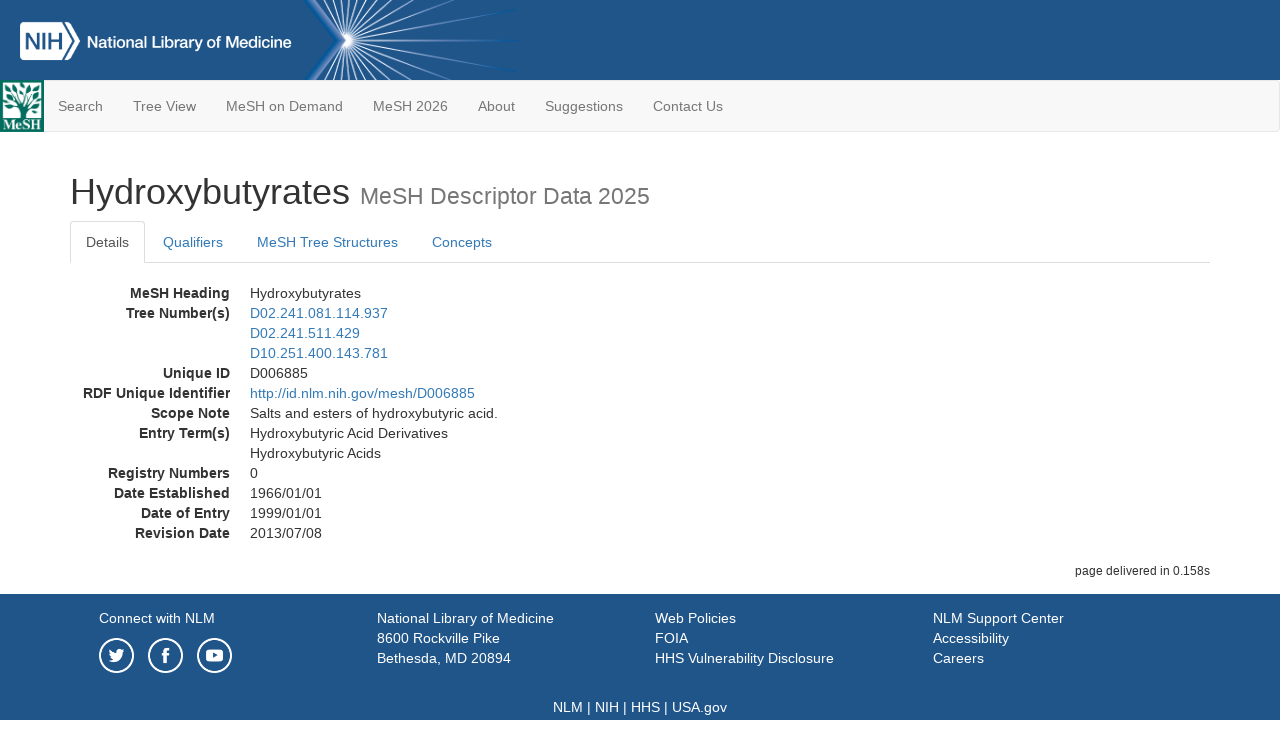

--- FILE ---
content_type: text/html; charset=utf-8
request_url: https://meshb-prev.nlm.nih.gov/record/ui?ui=D006885
body_size: 36858
content:
<!doctype html><html lang="en"><head>

<title>MeSH Browser</title>

<meta http-equiv="X-UA-Compatible" content="IE=Edge" />
<meta http-equiv="Pragma" content="no-cache">
<meta http-equiv="Expires" content="-1">

<link rel="stylesheet" href="/public/css/font-awesome.css">
<link rel="stylesheet" href="/public/css/bootstrap.css">
<link rel="stylesheet" href="/public/css/mongoMesh.css">
<link rel="icon" type="image/jpeg" href="/public/img/meshLogo.jpg">

<base href="/">

<script>
    if (document.domain != "localhost")
        document.domain = "nlm.nih.gov";
    var dcmsLinks = false,
        dcmsParam = dcmsLinks
                    ? function (sep) { return sep + "dcmsLinks=true"; }
                    : function (   ) { return ""                    ; };
</script>

<!-- Google Tag Manager -->
<script>(function(w,d,s,l,i){
        var _fullPath = window.location.href;
        var urlParams = _fullPath.slice(_fullPath.indexOf('?') + 1).split('&');
        var IsOpen = "false";
        if (urlParams != undefined && urlParams != null && urlParams != "") {
            IsOpen = urlParams[0].split("=")[1];
        }

        if (IsOpen == "false" || IsOpen == undefined || IsOpen != "true") {
            w[l]=w[l]||[];w[l].push({'gtm.start':
            new Date().getTime(),event:'gtm.js'});var f=d.getElementsByTagName(s)[0],
            j=d.createElement(s),dl=l!='dataLayer'?'&l='+l:'';j.async=true;j.src=
            'https://www.googletagmanager.com/gtm.js?id='+i+dl;f.parentNode.insertBefore(j,f);
        }
    })(window,document,'script','dataLayer','GTM-5QZ7KJZ');</script>
<!-- End Google Tag Manager -->

<!-- Google Tag Manager (noscript) -->
<noscript><iframe sandbox src="https://www.googletagmanager.com/ns.html?id=GTM-5QZ7KJZ"
                  height="0" width="0" style="display:none;visibility:hidden" title="googletagmanager"></iframe></noscript> 
<!-- End Google Tag Manager (noscript) -->

<script src="/public/js/elemUtil.js"></script>

<script src="/public/js/record.js"  ></script>
<script src="/public/js/treeDom.js" ></script>
</head><body>

<div>



    <header class="NLMheader">
        <a href="https://www.nlm.nih.gov/">
          <img height="80" alt="NLM Logo"
               src="https://www.nlm.nih.gov/images/NLM_White.png">
        </a>
        <!--<img class="starLogo"src="/public/img/NLM_Star.png" alt="NLM Star">-->
    </header>
<nav class="navbar navbar-default">

  <div class="container-fluid">

        <div class="navbar-header">

          <button class="navbar-toggle collapsed" type="button"
                  aria-expanded="false"
                  onclick="toggleCollapse('bs-example-navbar-collapse-1')">
                <span class="sr-only">Toggle navigation</span>
                <span class="icon-bar"></span>
                <span class="icon-bar"></span>
                <span class="icon-bar"></span>
            </button>
            <a class="navbar-brand" href="https://www.nlm.nih.gov/mesh/">
                <img id="meshNavbarLogo" src="/public/img/meshLogo.jpg" alt="MeSH Logo">
            </a>
        </div>

        <div id="bs-example-navbar-collapse-1" class="collapse navbar-collapse"
             aria-expanded="false">
            <ul class="nav navbar-nav">
                
                <li><a href="/" id="mainSearchButton">Search</a></li>
                <li><a href="/treeView">Tree View</a></li>
                <li><a href="/MeSHonDemand">MeSH on Demand</a> </li> <!--Delete the Span Tags after  a few months, once MeSH on Demand is no longer new-->
                <li><a href="https://meshb.nlm.nih.gov/" target="_blank">MeSH 2026</a></li>
                <li><a href="https://www.nlm.nih.gov/mesh/mbinfo.html" target="_blank">About</a></li>
                <li><a href="https://www.nlm.nih.gov/mesh/meshsugg.html" target="_blank">Suggestions</a> </li>
                <li><a href="https://support.nlm.nih.gov/support/create-case/" target="_blank">Contact Us</a></li>
            </ul>

        </div>

  </div>

</nav>

</div>

<div class="container">




<h1>Hydroxybutyrates <small>MeSH Descriptor            Data 2025</small></h1>

<ul class="nav nav-tabs">
    <li id="details" class="active"
        onclick="switchTab([ 'details', 'detailsTabContent' ])">
        <a class="fakeLink">Details</a></li>
    
        <li id="qualifiers"
            onclick="switchTab([ 'qualifiers', 'qualifiersTabContent' ])">
            <a class="fakeLink">Qualifiers</a></li>
        <li id="trees" onclick="switchTab([ 'trees', 'treesTabContent' ])">
            <a class="fakeLink">MeSH Tree Structures</a></li>
    
    <li id="concepts" onclick="switchTab([ 'concepts', 'conceptsTabContent' ])">
        <a class="fakeLink">Concepts</a></li>
</ul>



<div class="tab-content"><br>
<div id="detailsTabContent" class="tab-pane active">

    <dl id="descriptorDetails_Hydroxybutyrates"
        class="dl-horizontal">

        <dt>MeSH Heading      </dt>

        <dd>Hydroxybutyrates</dd>

        
                    <dt>Tree Number(s)</dt>
                    
                        <dd><a id="treeNumber_0" onclick=
                               "switchTab([ 'trees', 'treesTabContent' ])"
                            >D02.241.081.114.937</a></dd>
                    
                        <dd><a id="treeNumber_1" onclick=
                               "switchTab([ 'trees', 'treesTabContent' ])"
                            >D02.241.511.429</a></dd>
                    
                        <dd><a id="treeNumber_2" onclick=
                               "switchTab([ 'trees', 'treesTabContent' ])"
                            >D10.251.400.143.781</a></dd>
                    

        <dt>Unique ID</dt><dd>D006885</dd>

        <dt>RDF Unique Identifier</dt>
        <dd><a href="https://id.nlm.nih.gov/mesh/D006885.html">
            http://id.nlm.nih.gov/mesh/D006885
        </a></dd>

        
                <span id="scopeNote">
                    <dt>Scope Note</dt><dd>Salts and esters of hydroxybutyric acid.</dd>
                </span>
            
                <dt>Entry Term(s)</dt>
                <dd>
                    Hydroxybutyric Acid Derivatives
                    
                </dd><dd>
                    Hydroxybutyric Acids
                    
                </dd>
            <dt>Registry Numbers</dt>
            
                    <dd>0</dd>
                    
        


        
                <dt>Date Established</dt>
                <dd>1966/01/01</dd>
            
                <dt>Date of Entry</dt>
                <dd>1999/01/01</dd>
            
                <dt>Revision Date</dt>
                <dd>2013/07/08</dd>
            

    </dl>

</div>

<div id="qualifiersTabContent" class="tab-pane">

    <dl class="dl-horizontal">

        
<br>

        
                <span id="allowableQualifiers"><dt>Allowable Qualifiers</dt><dd>
                <ul class="list-unstyled">
                    
                        <li class="q">
                        <a href="/record/ui?ui=Q000008">
                            administration &amp; dosage
                            (AD)
                        </a></li>
                    
                        <li class="q">
                        <a href="/record/ui?ui=Q000009">
                            adverse effects
                            (AE)
                        </a></li>
                    
                        <li class="q">
                        <a href="/record/ui?ui=Q000819">
                            agonists
                            (AG)
                        </a></li>
                    
                        <li class="q">
                        <a href="/record/ui?ui=Q000032">
                            analysis
                            (AN)
                        </a></li>
                    
                        <li class="q">
                        <a href="/record/ui?ui=Q000037">
                            antagonists &amp; inhibitors
                            (AI)
                        </a></li>
                    
                        <li class="q">
                        <a href="/record/ui?ui=Q000097">
                            blood
                            (BL)
                        </a></li>
                    
                        <li class="q">
                        <a href="/record/ui?ui=Q000134">
                            cerebrospinal fluid
                            (CF)
                        </a></li>
                    
                        <li class="q">
                        <a href="/record/ui?ui=Q000138">
                            chemical synthesis
                            (CS)
                        </a></li>
                    
                        <li class="q">
                        <a href="/record/ui?ui=Q000737">
                            chemistry
                            (CH)
                        </a></li>
                    
                        <li class="q">
                        <a href="/record/ui?ui=Q000145">
                            classification
                            (CL)
                        </a></li>
                    
                        <li class="q">
                        <a href="/record/ui?ui=Q000191">
                            economics
                            (EC)
                        </a></li>
                    
                        <li class="q">
                        <a href="/record/ui?ui=Q000266">
                            history
                            (HI)
                        </a></li>
                    
                        <li class="q">
                        <a href="/record/ui?ui=Q000276">
                            immunology
                            (IM)
                        </a></li>
                    
                        <li class="q">
                        <a href="/record/ui?ui=Q000302">
                            isolation &amp; purification
                            (IP)
                        </a></li>
                    
                        <li class="q">
                        <a href="/record/ui?ui=Q000378">
                            metabolism
                            (ME)
                        </a></li>
                    
                        <li class="q">
                        <a href="/record/ui?ui=Q000493">
                            pharmacokinetics
                            (PK)
                        </a></li>
                    
                        <li class="q">
                        <a href="/record/ui?ui=Q000494">
                            pharmacology
                            (PD)
                        </a></li>
                    
                        <li class="q">
                        <a href="/record/ui?ui=Q000506">
                            poisoning
                            (PO)
                        </a></li>
                    
                        <li class="q">
                        <a href="/record/ui?ui=Q000528">
                            radiation effects
                            (RE)
                        </a></li>
                    
                        <li class="q">
                        <a href="/record/ui?ui=Q000592">
                            standards
                            (ST)
                        </a></li>
                    
                        <li class="q">
                        <a href="/record/ui?ui=Q000600">
                            supply &amp; distribution
                            (SD)
                        </a></li>
                    
                        <li class="q">
                        <a href="/record/ui?ui=Q000627">
                            therapeutic use
                            (TU)
                        </a></li>
                    
                        <li class="q">
                        <a href="/record/ui?ui=Q000633">
                            toxicity
                            (TO)
                        </a></li>
                    
                        <li class="q">
                        <a href="/record/ui?ui=Q000652">
                            urine
                            (UR)
                        </a></li>
                    
                </ul></dd></span>
            

    </dl>

</div><div id="treesTabContent" class="tab-pane">

    <ul class="treeItem">

        <li >
        <a id="tree_0_node_D02"
           
               href="/record/ui?ui=D009930"
           
        ><span>Organic Chemicals [D02]</span>
        </a>
        <ul class="treeItem">

        <li >
        <a id="tree_0_node_D02_241"
           
               href="/record/ui?ui=D002264"
           
        ><span>Carboxylic Acids [D02.241]</span>
        </a>
        <ul class="treeItem">

        <li >
        <a id="tree_0_node_D02_241_081"
           
               href="/record/ui?ui=D000144"
           
        ><span>Acids, Acyclic [D02.241.081]</span>
        </a>
        <ul class="treeItem">

        <li >
        <a id="tree_0_node_D02_241_081_114"
           
               href="/record/ui?ui=D002087"
           
        ><span>Butyrates [D02.241.081.114]</span>
        </a>
        <ul class="treeItem">

        <li >
        <a id="tree_0_node_D02_241_081_114_500"
           
               href="/record/ui?ui=D000613"
           
        ><span>Aminobutyrates [D02.241.081.114.500]</span>
        </a>
        
            <i id="plus_Aminobutyrates" onclick="openTree(this)"
               class="fa fa-plus-circle treeCollapseExpand fakeLink"
               >
            </i>
            <i id="minus_Aminobutyrates" onclick="closeTree(this)"
               class="fa fa-minus-circle treeCollapseExpand fakeLink"
               style="display: none">
            </i>
        
        </li>
    
        <li >
        <a id="tree_0_node_D02_241_081_114_625"
           
               href="/record/ui?ui=D000069461"
           
        ><span>Bendamustine Hydrochloride [D02.241.081.114.625]</span>
        </a>
        
        </li>
    
        <li >
        <a id="tree_0_node_D02_241_081_114_750"
           
               href="/record/ui?ui=D020148"
           
        ><span>Butyric Acid [D02.241.081.114.750]</span>
        </a>
        
        </li>
    
        <li >
        <a id="tree_0_node_D02_241_081_114_875"
           
               href="/record/ui?ui=D003437"
           
        ><span>Crotonates [D02.241.081.114.875]</span>
        </a>
        
        </li>
    
        <li >
        <a id="tree_0_node_D02_241_081_114_937"
           
               href="/record/ui?ui=D006885"
           
        ><strong>Hydroxybutyrates [D02.241.081.114.937]</strong>
        </a>
        
            <i id="plus_Hydroxybutyrates" onclick="openTree(this)"
               class="fa fa-plus-circle treeCollapseExpand fakeLink"
               style="display: none">
            </i>
            <i id="minus_Hydroxybutyrates" onclick="closeTree(this)"
               class="fa fa-minus-circle treeCollapseExpand fakeLink"
               >
            </i>
        <ul class="treeItem">

        <li >
        <a id="tree_0_node_D02_241_081_114_937_349"
           
               href="/record/ui?ui=D020155"
           
        ><span>3-Hydroxybutyric Acid [D02.241.081.114.937.349]</span>
        </a>
        
        </li>
    
        <li >
        <a id="tree_0_node_D02_241_081_114_937_700"
           
               href="/record/ui?ui=D012978"
           
        ><span>Sodium Oxybate [D02.241.081.114.937.700]</span>
        </a>
        
        </li>
    
</ul>

        </li>
    
        <li >
        <a id="tree_0_node_D02_241_081_114_968"
           
               href="/record/ui?ui=D058610"
           
        ><span>Isobutyrates [D02.241.081.114.968]</span>
        </a>
        
            <i id="plus_Isobutyrates" onclick="openTree(this)"
               class="fa fa-plus-circle treeCollapseExpand fakeLink"
               >
            </i>
            <i id="minus_Isobutyrates" onclick="closeTree(this)"
               class="fa fa-minus-circle treeCollapseExpand fakeLink"
               style="display: none">
            </i>
        
        </li>
    
</ul>

        </li>
    
</ul>

        </li>
    
</ul>

        </li>
    
</ul>

        </li>
    
</ul>
<ul class="treeItem">

        <li >
        <a id="tree_1_node_D02"
           
               href="/record/ui?ui=D009930"
           
        ><span>Organic Chemicals [D02]</span>
        </a>
        <ul class="treeItem">

        <li >
        <a id="tree_1_node_D02_241"
           
               href="/record/ui?ui=D002264"
           
        ><span>Carboxylic Acids [D02.241]</span>
        </a>
        <ul class="treeItem">

        <li >
        <a id="tree_1_node_D02_241_511"
           
               href="/record/ui?ui=D006880"
           
        ><span>Hydroxy Acids [D02.241.511]</span>
        </a>
        <ul class="treeItem">

        <li >
        <a id="tree_1_node_D02_241_511_085"
           
               href="/record/ui?ui=D001561"
           
        ><span>Benzilates [D02.241.511.085]</span>
        </a>
        
            <i id="plus_Benzilates" onclick="openTree(this)"
               class="fa fa-plus-circle treeCollapseExpand fakeLink"
               >
            </i>
            <i id="minus_Benzilates" onclick="closeTree(this)"
               class="fa fa-minus-circle treeCollapseExpand fakeLink"
               style="display: none">
            </i>
        
        </li>
    
        <li >
        <a id="tree_1_node_D02_241_511_316"
           
               href="/record/ui?ui=D006016"
           
        ><span>Glycolates [D02.241.511.316]</span>
        </a>
        
            <i id="plus_Glycolates" onclick="openTree(this)"
               class="fa fa-plus-circle treeCollapseExpand fakeLink"
               >
            </i>
            <i id="minus_Glycolates" onclick="closeTree(this)"
               class="fa fa-minus-circle treeCollapseExpand fakeLink"
               style="display: none">
            </i>
        
        </li>
    
        <li >
        <a id="tree_1_node_D02_241_511_372"
           
               href="/record/ui?ui=D006877"
           
        ><span>Hydroxamic Acids [D02.241.511.372]</span>
        </a>
        
            <i id="plus_Hydroxamic_Acids" onclick="openTree(this)"
               class="fa fa-plus-circle treeCollapseExpand fakeLink"
               >
            </i>
            <i id="minus_Hydroxamic_Acids" onclick="closeTree(this)"
               class="fa fa-minus-circle treeCollapseExpand fakeLink"
               style="display: none">
            </i>
        
        </li>
    
        <li >
        <a id="tree_1_node_D02_241_511_390"
           
               href="/record/ui?ui=D062385"
           
        ><span>Hydroxybenzoates [D02.241.511.390]</span>
        </a>
        
            <i id="plus_Hydroxybenzoates" onclick="openTree(this)"
               class="fa fa-plus-circle treeCollapseExpand fakeLink"
               >
            </i>
            <i id="minus_Hydroxybenzoates" onclick="closeTree(this)"
               class="fa fa-minus-circle treeCollapseExpand fakeLink"
               style="display: none">
            </i>
        
        </li>
    
        <li >
        <a id="tree_1_node_D02_241_511_429"
           
               href="/record/ui?ui=D006885"
           
        ><strong>Hydroxybutyrates [D02.241.511.429]</strong>
        </a>
        
            <i id="plus_Hydroxybutyrates" onclick="openTree(this)"
               class="fa fa-plus-circle treeCollapseExpand fakeLink"
               style="display: none">
            </i>
            <i id="minus_Hydroxybutyrates" onclick="closeTree(this)"
               class="fa fa-minus-circle treeCollapseExpand fakeLink"
               >
            </i>
        <ul class="treeItem">

        <li >
        <a id="tree_1_node_D02_241_511_429_349"
           
               href="/record/ui?ui=D020155"
           
        ><span>3-Hydroxybutyric Acid [D02.241.511.429.349]</span>
        </a>
        
        </li>
    
        <li >
        <a id="tree_1_node_D02_241_511_429_700"
           
               href="/record/ui?ui=D012978"
           
        ><span>Sodium Oxybate [D02.241.511.429.700]</span>
        </a>
        
        </li>
    
</ul>

        </li>
    
        <li >
        <a id="tree_1_node_D02_241_511_459"
           
               href="/record/ui?ui=D007773"
           
        ><span>Lactates [D02.241.511.459]</span>
        </a>
        
            <i id="plus_Lactates" onclick="openTree(this)"
               class="fa fa-plus-circle treeCollapseExpand fakeLink"
               >
            </i>
            <i id="minus_Lactates" onclick="closeTree(this)"
               class="fa fa-minus-circle treeCollapseExpand fakeLink"
               style="display: none">
            </i>
        
        </li>
    
        <li >
        <a id="tree_1_node_D02_241_511_505"
           
               href="/record/ui?ui=D008293"
           
        ><span>Malates [D02.241.511.505]</span>
        </a>
        
        </li>
    
        <li >
        <a id="tree_1_node_D02_241_511_536"
           
               href="/record/ui?ui=D008333"
           
        ><span>Mandelic Acids [D02.241.511.536]</span>
        </a>
        
            <i id="plus_Mandelic_Acids" onclick="openTree(this)"
               class="fa fa-plus-circle treeCollapseExpand fakeLink"
               >
            </i>
            <i id="minus_Mandelic_Acids" onclick="closeTree(this)"
               class="fa fa-minus-circle treeCollapseExpand fakeLink"
               style="display: none">
            </i>
        
        </li>
    
        <li >
        <a id="tree_1_node_D02_241_511_579"
           
               href="/record/ui?ui=D008798"
           
        ><span>Mevalonic Acid [D02.241.511.579]</span>
        </a>
        
        </li>
    
        <li >
        <a id="tree_1_node_D02_241_511_621"
           
               href="/record/ui?ui=D009171"
           
        ><span>Mycolic Acids [D02.241.511.621]</span>
        </a>
        
        </li>
    
        <li >
        <a id="tree_1_node_D02_241_511_701"
           
               href="/record/ui?ui=D010728"
           
        ><span>Phosphoenolpyruvate [D02.241.511.701]</span>
        </a>
        
        </li>
    
        <li >
        <a id="tree_1_node_D02_241_511_764"
           
               href="/record/ui?ui=D011801"
           
        ><span>Quinic Acid [D02.241.511.764]</span>
        </a>
        
        </li>
    
        <li >
        <a id="tree_1_node_D02_241_511_852"
           
               href="/record/ui?ui=D012765"
           
        ><span>Shikimic Acid [D02.241.511.852]</span>
        </a>
        
        </li>
    
        <li >
        <a id="tree_1_node_D02_241_511_902"
           
               href="/record/ui?ui=D013400"
           
        ><span>Sugar Acids [D02.241.511.902]</span>
        </a>
        
            <i id="plus_Sugar_Acids" onclick="openTree(this)"
               class="fa fa-plus-circle treeCollapseExpand fakeLink"
               >
            </i>
            <i id="minus_Sugar_Acids" onclick="closeTree(this)"
               class="fa fa-minus-circle treeCollapseExpand fakeLink"
               style="display: none">
            </i>
        
        </li>
    
</ul>

        </li>
    
</ul>

        </li>
    
</ul>

        </li>
    
</ul>
<ul class="treeItem">

        <li >
        <a id="tree_2_node_D10"
           
               href="/record/ui?ui=D008055"
           
        ><span>Lipids [D10]</span>
        </a>
        <ul class="treeItem">

        <li >
        <a id="tree_2_node_D10_251"
           
               href="/record/ui?ui=D005227"
           
        ><span>Fatty Acids [D10.251]</span>
        </a>
        <ul class="treeItem">

        <li >
        <a id="tree_2_node_D10_251_400"
           
               href="/record/ui?ui=D005232"
           
        ><span>Fatty Acids, Volatile [D10.251.400]</span>
        </a>
        <ul class="treeItem">

        <li >
        <a id="tree_2_node_D10_251_400_143"
           
               href="/record/ui?ui=D002087"
           
        ><span>Butyrates [D10.251.400.143]</span>
        </a>
        <ul class="treeItem">

        <li >
        <a id="tree_2_node_D10_251_400_143_500"
           
               href="/record/ui?ui=D020148"
           
        ><span>Butyric Acid [D10.251.400.143.500]</span>
        </a>
        
        </li>
    
        <li >
        <a id="tree_2_node_D10_251_400_143_687"
           
               href="/record/ui?ui=D003437"
           
        ><span>Crotonates [D10.251.400.143.687]</span>
        </a>
        
        </li>
    
        <li >
        <a id="tree_2_node_D10_251_400_143_781"
           
               href="/record/ui?ui=D006885"
           
        ><strong>Hydroxybutyrates [D10.251.400.143.781]</strong>
        </a>
        
            <i id="plus_Hydroxybutyrates" onclick="openTree(this)"
               class="fa fa-plus-circle treeCollapseExpand fakeLink"
               style="display: none">
            </i>
            <i id="minus_Hydroxybutyrates" onclick="closeTree(this)"
               class="fa fa-minus-circle treeCollapseExpand fakeLink"
               >
            </i>
        <ul class="treeItem">

        <li >
        <a id="tree_2_node_D10_251_400_143_781_500"
           
               href="/record/ui?ui=D020155"
           
        ><span>3-Hydroxybutyric Acid [D10.251.400.143.781.500]</span>
        </a>
        
        </li>
    
</ul>

        </li>
    
        <li >
        <a id="tree_2_node_D10_251_400_143_875"
           
               href="/record/ui?ui=D058610"
           
        ><span>Isobutyrates [D10.251.400.143.875]</span>
        </a>
        
        </li>
    
</ul>

        </li>
    
</ul>

        </li>
    
</ul>

        </li>
    
</ul>

        </li>
    
</ul>


</div>

<div id="conceptsTabContent" class="tab-pane">

    <button id="ExpandAll" class="btn btn-default btn-sm pull-right"
            onclick="toggleConcepts()">
        <span id="expandConcepts"                        >  Expand All</span>
        <span id="collapseConcepts" style="display: none">Collapse All</span>
    </button>

    

        <div>
        <span id="Nightwatch_cp_0_0"
              onclick="toggleCollapse('cp_0_0', 'Nightwatch_cp_0_0')">
        <a class="fakeLink"><b>
            Hydroxybutyrates
            <i>Preferred</i>
        </b></a></span>

        <div id="cp_0_0" class="collapse" style="display: none"
             aria-expanded="false">
        <dl class="dl-horizontal">

            <dt>Concept UI</dt><dd>M0010750</dd>

            
                <dt>Registry Numbers</dt>
                <dd>0</dd>
            
                <dt>Scope Note</dt><dd>Salts and esters of hydroxybutyric acid.</dd>
            

            <dt>Terms</dt>

            

                <dd>
                <span id="Nightwatch_termName_0_0"
                      onclick="toggleCollapse('termName_0_0',
                                              'Nightwatch_termName_0_0')">
                    <a class="fakeLink"><b>Hydroxybutyrates</b></a></span>

                
                    <i>Preferred Term</i>
                

                <div id="termName_0_0" class="collapse"
                     style="display: none" aria-expanded="false">

                    <b class="conceptsTabTermHeading">Term UI</b>
                    T020747<br>

                    
                        <b class="conceptsTabTermHeading">Date</b>01/01/1999<br>
                    

                    <b class="conceptsTabTermHeading">LexicalTag</b>
                    NON<br>

                    
                        <b class="conceptsTabTermHeading">ThesaurusID</b>
                        NLM (1966)<br>
                    

                    <br>

                </div>

            </dd>

        </dl></div>

    </div>

        <div>
        <span id="Nightwatch_cp_1_1"
              onclick="toggleCollapse('cp_1_1', 'Nightwatch_cp_1_1')">
        <a class="fakeLink"><b>
            Hydroxybutyric Acids
            <i>Narrower</i>
        </b></a></span>

        <div id="cp_1_1" class="collapse" style="display: none"
             aria-expanded="false">
        <dl class="dl-horizontal">

            <dt>Concept UI</dt><dd>M0585742</dd>

            
                <dt>Registry Numbers</dt>
                <dd>0</dd>
            

            <dt>Terms</dt>

            

                <dd>
                <span id="Nightwatch_termName_1_0"
                      onclick="toggleCollapse('termName_1_0',
                                              'Nightwatch_termName_1_0')">
                    <a class="fakeLink"><b>Hydroxybutyric Acids</b></a></span>

                
                    <i>Preferred Term</i>
                

                <div id="termName_1_0" class="collapse"
                     style="display: none" aria-expanded="false">

                    <b class="conceptsTabTermHeading">Term UI</b>
                    T845982<br>

                    
                        <b class="conceptsTabTermHeading">Date</b>06/21/2013<br>
                    

                    <b class="conceptsTabTermHeading">LexicalTag</b>
                    NON<br>

                    
                        <b class="conceptsTabTermHeading">ThesaurusID</b>
                        NLM (2014)<br>
                    

                    <br>

                </div>

            </dd>

                <dd>
                <span id="Nightwatch_termName_1_1"
                      onclick="toggleCollapse('termName_1_1',
                                              'Nightwatch_termName_1_1')">
                    <a class="fakeLink"><b>Hydroxybutyric Acid Derivatives</b></a></span>

                

                <div id="termName_1_1" class="collapse"
                     style="display: none" aria-expanded="false">

                    <b class="conceptsTabTermHeading">Term UI</b>
                    T845983<br>

                    
                        <b class="conceptsTabTermHeading">Date</b>06/21/2013<br>
                    

                    <b class="conceptsTabTermHeading">LexicalTag</b>
                    NON<br>

                    
                        <b class="conceptsTabTermHeading">ThesaurusID</b>
                        NLM (2014)<br>
                    

                    <br>

                </div>

            </dd>

        </dl></div>

    </div>

</div></div>

<small class="pull-right">
    page delivered in 0.158s
</small>

</div>

<footer class="footer">
    <div class="container-fluid"><div class="container">
        <div class="row">
            <div class="col-md-3 col-sm-6">
                <p><a href="https://www.nlm.nih.gov/socialmedia/index.html">
                    Connect with NLM
                </a></p>
                <ul class="list-inline">
                    <li>
                    <a title="External link: please review our privacy policy."
                       href="https://twitter.com/NLM_NIH">
                        <img src="https://www.nlm.nih.gov/images/Twitter_W.svg"
                             alt="Twitter">
                    </a></li>
                    <li>
                    <a title="External link: please review our privacy policy."
                       href="https://www.facebook.com/nationallibraryofmedicine"
                    ><img src="https://www.nlm.nih.gov/images/Facebook_W.svg"
                          alt="Facebook">
                    </a></li>
                    <li>
                    <a title="External link: please review our privacy policy."
                       href="https://www.youtube.com/user/NLMNIH">
                        <img src="https://www.nlm.nih.gov/images/YouTube_W.svg"
                             alt="You Tube">
                    </a></li>
                </ul>
            </div>
            <div class="col-md-3 col-sm-6">
                <p>National Library of Medicine<br>
                    <a href="https://www.google.com/maps/place/8600+Rockville+Pike,+Bethesda,+MD+20894/@38.9959508,-77.101021,17z/data=!3m1!4b1!4m5!3m4!1s0x89b7c95e25765ddb:0x19156f88b27635b8!8m2!3d38.9959508!4d-77.0988323">
                        8600 Rockville Pike<br>
                        Bethesda, MD 20894
                    </a>
                </p>
            </div>
            <div class="col-md-3 col-sm-6">
                <p><a href="https://www.nlm.nih.gov/web_policies.html">
                    Web Policies
                </a><br>
                <a href="https://www.nih.gov/institutes-nih/nih-office-director/office-communications-public-liaison/freedom-information-act-office">
                    FOIA
                </a><br>
                <a href="https://www.hhs.gov/vulnerability-disclosure-policy/index.html">
                    HHS Vulnerability Disclosure
                </a></p>
            </div>
            <div class="col-md-3 col-sm-6">
                <p><a href=
                      "https://support.nlm.nih.gov?from=https://www.nlm.nih.gov/">
                    NLM Support Center
                </a><br>
                <a href="https://www.nlm.nih.gov/accessibility.html">
                    Accessibility
                </a><br>
                <a href="https://www.nlm.nih.gov/careers/careers.html">
                    Careers
                </a></p>
            </div>
        </div>
        <div class="row">
            <div class="col-lg-12">
              <p class="text-center"> <a href="https://www.nlm.nih.gov/">NLM</a> | <a href="https://www.nih.gov/">NIH</a> | <a href="https://www.hhs.gov/">HHS</a> | <a href="https://www.usa.gov/">USA.gov</a></p>
            </div>
        </div>
    </div></div>
<!--BEGIN QUALTRICS WEBSITE FEEDBACK SNIPPET-->
<script type='text/javascript'>
(function(){var g=function(e,h,f,g){
this.get=function(a){for(var a=a+"=",c=document.cookie.split(";"),b=0,e=c.length;b<e;b++){for(var d=c[b];" "==d.charAt(0);)d=d.substring(1,d.length);if(0==d.indexOf(a))return d.substring(a.length,d.length)}return null};
this.set=function(a,c){var b="",b=new Date;b.setTime(b.getTime()+6048E5);b="; expires="+b.toGMTString();document.cookie=a+"="+c+b+"; path=/; "};
this.check=function(){var a=this.get(f);if(a)a=a.split(":");else if(100!=e)"v"==h&&(e=Math.random()>=e/100?0:100),a=[h,e,0],this.set(f,a.join(":"));else return!0;var c=a[1];if(100==c)return!0;switch(a[0]){case "v":return!1;case "r":return c=a[2]%Math.floor(100/c),a[2]++,this.set(f,a.join(":")),!c}return!0};
this.go=function(){if(this.check()){var a=document.createElement("script");a.type="text/javascript";a.src=g;document.body&&document.body.appendChild(a)}};
this.start=function(){var t=this;"complete"!==document.readyState?window.addEventListener?window.addEventListener("load",function(){t.go()},!1):window.attachEvent&&window.attachEvent("onload",function(){t.go()}):t.go()};};
try{(new g(100,"r","QSI_S_ZN_cwOHfLkxRr4n4W2","https://zncwohflkxrr4n4w2-nlmenterprise.siteintercept.qualtrics.com/SIE/?Q_ZID=ZN_cwOHfLkxRr4n4W2")).start()}catch(i){}})();
</script><div id='ZN_cwOHfLkxRr4n4W2'><!--DO NOT REMOVE-CONTENTS PLACED HERE--></div>
<!--END WEBSITE FEEDBACK SNIPPET-->
</footer>

</body></html>

